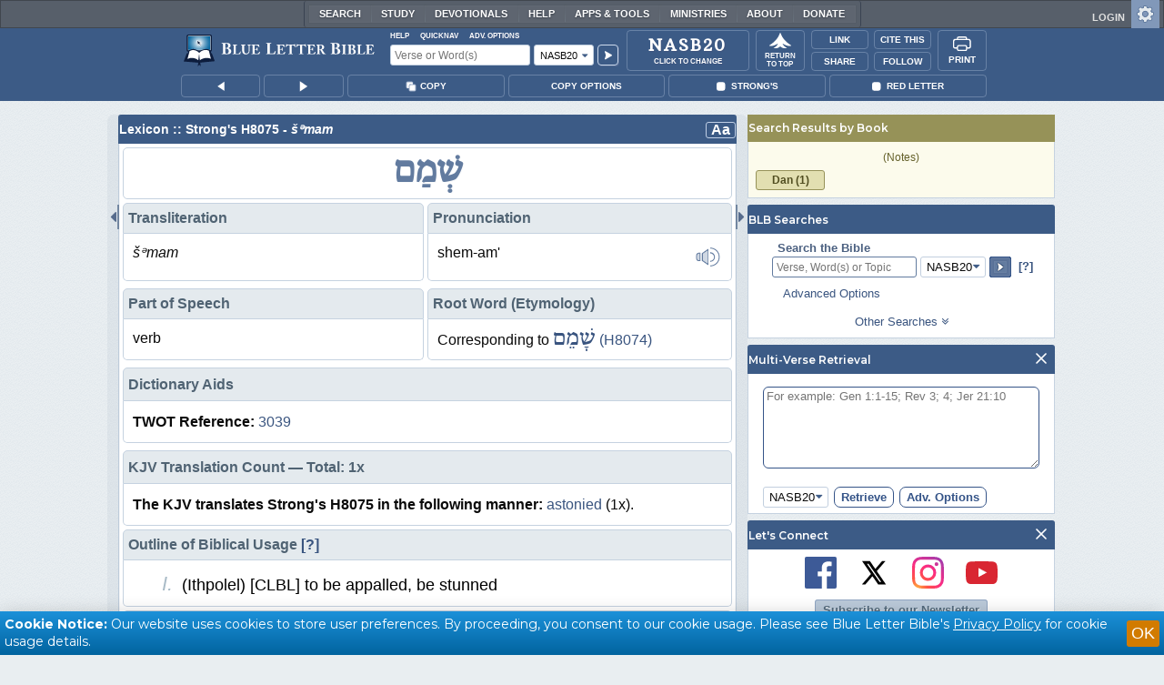

--- FILE ---
content_type: text/css
request_url: https://www.blueletterbible.org/assets/css/bibles/nasb20v.css?tv=1767799693
body_size: 311
content:
.bibleTable[data-translation="nasb20"] p.poetry {
	padding-left: 40px;
	text-indent: -20px;
}

/* Headers in Psa 119 */
.bibleTable[data-translation="nasb20"] p.nasb_SS {
    font-variant: small-caps;
    text-align: center;
    margin: 0 50px;
    font-size: 0.9em;
}

.bibleTable[data-translation="nasb20"] p.nasb_SF {
    font-variant: small-caps;
    text-align: center;
    font-size: 0.9em;
    color: maroon;
    font-style: italic;
}

.bibleTable[data-translation="nasb20"] h3 {
	font-size: 1em;
}

.bibleTable[data-translation="nasb20"] p.nasb_SBI {
    padding-left: 20px;
    text-transform: uppercase;
}

.bibleTable[data-translation="nasb20"] p.poetry + p.nasb_SBI {
    margin-top:12px;
}

.bibleTable[data-translation="nasb20"] span.italic {
    font-style: italic;
}

.bibleTable[data-translation="nasb20"] span.smallcaps {
    font-size: 0.8em;
}

.bibleTable[data-translation="nasb20"] > .row > .columns h3 {
    font-style: normal;
    font-weight: bold;
    page-break-after: avoid;
}
.bibleTable[data-translation="nasb20"] .row > .columns h3.psalm-book {
    font-family: serif !important;
    font-style: normal;
    letter-spacing: 0.2em;
    padding-left: 4em;
    text-transform: uppercase;
}

.bibleTable[data-translation="nasb20"] p.nasb_HLL, p.nasb_HL {
    margin-left: 20px;
}


--- FILE ---
content_type: image/svg+xml
request_url: https://www.blueletterbible.org/assets/images/lexicon/bdb/bdb_t.svg
body_size: 988
content:
<svg xmlns="http://www.w3.org/2000/svg" viewBox="0 0 59.21 62.72"><title>bdb_t</title><path d="M3.58 30.16q-3.58-3.6-3.58-11.07t6.74-13.28q6.75-5.81 17.98-5.81t22.78 9.81q4 3.39 6.7 3.39a3.29 3.29 0 0 0 2.61-1.2 1.81 1.81 0 0 1 1.28-.74q1.12 0 1.12 1a1.69 1.69 0 0 1-.54 1.12q-6.74 7.28-12.08 7.28a10.42 10.42 0 0 1-6.83-2.66q-12.29-10.47-20.6-10.47-8.07 0-11.73 3.68a11.89 11.89 0 0 0-3.66 8.67 11.37 11.37 0 0 0 2.83 8 8.33 8.33 0 0 0 6.16 3.12 10.44 10.44 0 0 0 5.24-1.09 2 2 0 0 1 1-.29 1 1 0 0 1 1.12 1.12 1.31 1.31 0 0 1-.83 1.12 15.21 15.21 0 0 1-7.72 1.9 11 11 0 0 1-7.99-3.6zm-.85 17.25a2 2 0 0 1 .62-1.28q5.59-6.37 10.34-6.37t9.31 4.92q12 13.16 20.77 13.16 5.09 0 9-4.47a1.79 1.79 0 0 1 1.23-.74q1.08 0 1.08 1.12a1.75 1.75 0 0 1-.5 1.12q-6.75 7.85-18.58 7.85t-22.3-11.5q-4.1-4.51-6.62-4.51a2.42 2.42 0 0 0-1.9.85 2 2 0 0 1-1.37.85q-1.08 0-1.08-1zm18.74-21.88q0-6.45 9-10.63a2.32 2.32 0 0 1 1-.25q1.08 0 1.08 1.16 0 .66-1 1.16a3.13 3.13 0 0 0-1.9 2.81q0 3 5.83 8.46t5.83 10.45q0 6.45-9 10.63a2.33 2.33 0 0 1-1 .25q-1.08 0-1.08-1.16 0-.66 1-1.16a3.13 3.13 0 0 0 1.9-2.81q0-2.9-5.83-8.46t-5.83-10.45z"/></svg>